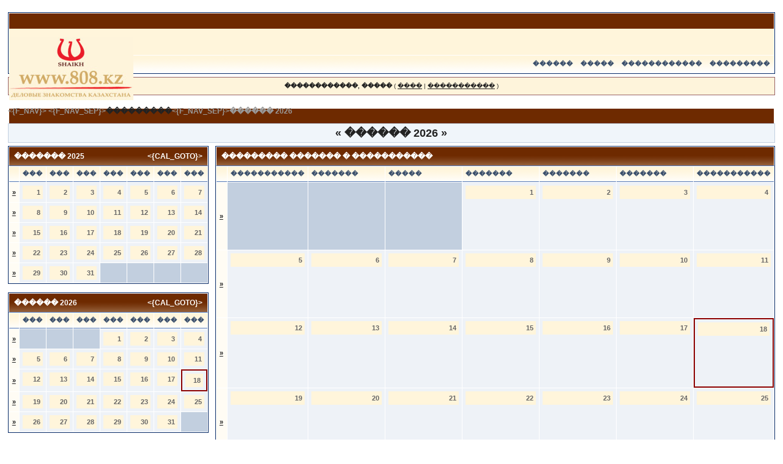

--- FILE ---
content_type: text/html; charset=UTF-8
request_url: http://www.808.kz/forum/index.php?s=46000cd8d9fae3b4942012dcccd4eb47&act=calendar
body_size: 8172
content:
<!DOCTYPE html PUBLIC "-//W3C//DTD XHTML 1.0 Transitional//EN" "http://www.w3.org/TR/xhtml1/DTD/xhtml1-transitional.dtd"> 
<html xml:lang="en" lang="en" xmlns="http://www.w3.org/1999/xhtml">
<head>
<meta http-equiv="content-type" content="text/html; charset=windows-1251" />
<link rel="shortcut icon" href="favicon.ico" />
<title> ���������</title>
 
<style type="text/css">
	html
{
	overflow-x: auto;
}

body
{
	background: #FFF;
	color: #222;
	font-family: Verdana, Tahoma, Arial, Trebuchet MS, Sans-Serif, Georgia, Courier, Times New Roman, Serif;
	font-size: 11px;
	line-height: 135%;
	margin: 0px;
	padding: 0px;
	text-align: center;
}

.ipbtable
{
	width: 100%;
}

table.ipbtable,
tr.ipbtable,
td.ipbtable
{
	background: transparent;
	color: #222;
	font-size: 11px;
	line-height: 135%;
}

.ipbtable td,
.divpad
{
	padding: 5px;
}

td.nopad
{
	padding: 0;
}

form
{
	display: inline;
	margin: 0;
	padding: 0;
}

img
{
	border: 0;
	vertical-align: middle;
}

a:link,
a:visited,
a:active
{
	background: transparent;
	color: #222;
	text-decoration: underline;
}

a:hover
{
	background: transparent;
	color: #6E2A00;
}

#ipbwrapper
{
	margin: 20px auto 20px auto;
	text-align: left;
	width: 98%;
}

.pagelink,
.pagelinklast,
.pagecurrent,
.minipagelink,
.minipagelinklast
{
	background: #F0F5FA;
	border: 1px solid #072A66;
	padding: 1px 3px 1px 3px;
}

.pagelinklast,
.minipagelinklast
{
	background: #FFF5DB;
}

.pagecurrent
{
	background: #FFC9A5;
}

.minipagelink,
.minipagelinklast
{
	border: 1px solid #C2CFDF;
	font-size: 10px;
	margin: 0 1px 0 0;
}

.pagelink a:active,
.pagelink a:visited,
.pagelink a:link,
.pagelinklast a:active,
.pagelinklast a:visited,
.pagelinklast a:link,
.pagecurrent a:active,
.pagecurrent a:visited,
.pagecurrent a:link,
.minipagelink a:active,
.minipagelink a:visited,
.minipagelink a:link,
.minipagelinklast a:active,
.minipagelinklast a:visited,
.minipagelinklast a:link
{
	text-decoration: none;
}

.fauxbutton
{
	background: #BFCDE0;
	border: 1px solid #072A66;
	font-size: 11px;
	font-weight: bold;
	padding: 4px;
}

.fauxbutton a:link,
.fauxbutton a:visited,
.fauxbutton a:active
{
	color: #222 !important;
	text-decoration: none;
}

.forumdesc,
.forumdesc a:link,
.forumdesc a:visited,
.forumdesc a:active
{
	background: transparent;
	font-size: 10px;
	color: #666;
	line-height: 135%;
	margin: 2px 0 0 0;
	padding: 0;
}

.searchlite
{
	background-color: yellow;
	font-weight: bold;
	color: red;
}

.activeusers
{
	background: #FFF;
	border: 1px solid #072A66;
	color: #000;
	margin: 0px;
	padding: 1px;
}

.activeuserposting a:link,
.activeuserposting a:visited,
.activeuserposting a:active,
.activeuserposting
{
	font-style: italic;
	text-decoration: none;
	border-bottom: 1px dotted black;
}

fieldset.search
{
	line-height: 150%;
	padding: 6px;
}

label
{
	cursor: pointer;
}

img.attach
{
	background: #808080 url(style_images/1/click2enlarge.gif) no-repeat top right;
	border: 1px solid #808080;
	margin: 0 2px 0 0;
	padding: 11px 2px 2px 2px;
}

.thumbwrap,
.thumbwrapp,
.fullimagewrap
{
	border: 1px solid #072A66;
	margin: 2px;
}

.thumbwrapp
{
	border: 2px solid #660707;
}

.fullimagewrap
{
	background: #F5F9FD;
	text-align: center;
	margin: 5px 0 5px 0;
	padding: 5px;
}

.thumbwrap h4,
.thumbwrapp h4
{
	background: #DDE6F2;
	border: 0 !important;
	border-bottom: 1px solid #5176B5 !important;
	color: #6E2A00;
	font-size: 12px;
	font-weight: bold;
	margin: 0;
	padding: 5px;
}

.thumbwrap p,
.thumbwrapp p
{
	background: #EEF2F7 !important;
	border: 0 !important;
	border-top: 1px solid #5176B5 !important;
	margin: 0 !important;
	padding: 5px !important;
	text-align: left;
}

.thumbwrap p.alt,
.thumbwrapp p.alt
{
	background: #FFF5DB !important;
	margin: 0 !important;
	padding: 5px !important;
	text-align: left;
}

.thumbwrapp p.pin
{
	background: #EFDFDF !important;
	text-align: center !important;
}

.thumbwrap img.galattach,
.thumbwrapp img.galattach
{
	background: #FFF url(style_images/1/img_larger.gif) no-repeat bottom right;
	border: 1px solid #072A66;
	margin: 5px;
	padding: 2px 2px 10px 2px;
}

li.helprow
{
	margin: 0 0 10px 0;
	padding: 0;
}

ul#help
{
	padding: 0 0 0 15px;
}

.warngood,
.warnbad
{
	color: #0B9500;
	font-weight: bold;
}

.warnbad
{
	color: #DD0000;
}

#padandcenter
{
	margin: 0 auto 0 auto;
	padding: 14px 0 14px 0;
	text-align: center;
}

#profilename
{
	font-size: 28px;
	font-weight: bold;
}

#photowrap
{
	padding: 6px;
}

#phototitle
{
	border-bottom: 1px solid #000;
	font-size: 24px;
}

#photoimg
{
	margin: 15px 0 0 0;
	text-align: center;
}

#ucpmenu,
#ucpcontent
{
	background: #F5F9FD;
	border: 1px solid #345487;
	line-height: 150%;
}

#ucpmenu p
{
	margin: 0;
	padding: 2px 5px 6px 9px;
}

#ucpmenu a:link, 
#ucpmenu a:active, 
#ucpmenu a:visited
{
	text-decoration: none;
}

#ucpcontent
{
	width: auto;
}

#ucpcontent p
{
	margin: 0;
	padding: 10px;
}

.activeuserstrip
{
	background: #FFF5DB;
	padding: 6px;
}

.signature
{
	background: transparent;
	color: #339;
	font-size: 10px;
	line-height: 150%;
}

.postdetails
{
	font-size: 10px;
	line-height: 140%;
}

.postcolor
{
	font-size: 12px;
	line-height: 160%;
}

.normalname
{
	color: #003;
	font-size: 12px;
	font-weight: bold;
}

.normalname a:link, 
.normalname a:visited, 
.normalname a:active
{
	font-size: 12px;
}

.post1,
.bg1
{
	background: #F5F9FD;
}

.post2,
.bg3
{
	background: #EEF2F7;
}

.row2shaded,
.post1shaded
{
	background-color: #DEDBE4;
}

.row4shaded,
.post2shaded
{
	background-color: #E3DFE7;
}

.row1
{
	background: #FFF5DB;
}

.row2
{
	background: #FEF4DB;
}

.darkrow1
{
	background: #FFF5DB;
	color: #3A4F6C;
}

.darkrow3
{
	background: #FFFCF4;
	color: #3A4F6C;
}

.plainborder,
.tablefill,
.tablepad
{
	background: #F5F9FD;
	border: 1px solid #345487;
}

.tablefill,
.tablepad
{
	padding: 6px;
}

.tablepad
{
	border: 0 !important;
}

.wrapmini
{
	float: left;
	line-height: 1.5em;
	width: 30%;
}

.pagelinks
{
	float: left;
	line-height: 1.2em;
	width: 35%;
}

.desc
{
	font-size: 11px;
	color: #434951;
}

.lastaction
{
	font-size: 10px;
	color: #434951;
}

.edit
{
	font-size: 9px;
}

.thin
{
	border: 1px solid #FFF;
	border-left: 0;
	border-right: 0;
	line-height: 150%;
	margin: 2px 0 2px 0;
	padding: 6px 0 6px 0;
}

.calmonths
{
	background: #F0F5FA;
	border: 1px solid #C2CFDF;
	font-size: 18px;
	font-weight: bold;
	margin: 5px 0 5px 0;
	padding: 8px;
	text-align: center;
}

.weekday
{
	font-size: 14px;
	font-weight: bold;
}

.calmonths a
{
	text-decoration: none;
}

.calday,
.calweekday
{
	background: #FFF5DB;
	color: #666;
	font-size: 11px;
	font-weight: bold;
	margin: 0;
	padding: 4px;
	text-align: right;
}

.calweekday
{
	border-right: 1px solid #AAA;
	color: #222;
	font-size: 14px;
	padding: 6px;
	text-align: center;
}

.celltodayshaded,
.celldateshaded,
.cellblank,
.celldate,
.celltoday,
.mcellblank,
.mcelldate,
.mcelltoday
{
	background: #EEF2F7;
	height: 100px;
	margin: 0;
	padding: 0;
	vertical-align: top;
}

.celltodayshaded,
.celldateshaded
{
	background: #E3DFE7;
}

.mcellblank,
.mcelldate,
.mcelltoday
{
	height: auto;
}

.cellblank,
.mcellblank
{
	background: #C2CFDF;
}

.celltoday,
.celltodayshaded,
.mcelltoday
{
	border: 2px solid #8B0000;
}

.calranged
{
	border: 2px outset #C2CFDF;
	background: #C2CFDF;
	padding: 4px;
}

.calitem
{
	border-bottom: 1px dotted #C2CFDF;
	padding: 4px;
}

.input-warn,
.input-green,
input,
textarea,
select
{
	background: #FFF;
	border: 1px solid #4C77B6;
	color: #000;
	font-family: verdana, helvetica, sans-serif;
	font-size: 11px;
	margin: 5px;
	padding: 2px;
	vertical-align: middle;
}

.input-warn,
.input-warn-content
{
	border: 1px solid #C00;
}

.input-ok,
.input-ok-content
{
	border: 1px solid #0C0;
}

.input-warn-content
{
	padding: 4px;
	margin: 4px;
	background-color: #FCC;
}

.input-ok-content
{
	padding: 4px;
	margin: 4px;
	background-color: #CFC;
}

.input-text
{
	color: #900;
}

select
{
	border: 0;
	font-family: verdana, helvetica, sans-serif;
	font-size: 12px;
	margin: 0;
	padding: 0;
}

input.button
{
	margin: 0;
	width: auto;
}

optgroup option
{
	font-family: verdana, helvetica, sans-serif;
	font-size: 12px;
}

.codebuttons
{
	font-family: Verdana, Helvetica, Sans-Serif;
	font-size: 10px;
	vertical-align: middle;
	margin: 2px;
}

.textarea,
.searchinput,
.button,
.gobutton
{
	background: #FFF;
	border: 1px solid #4C77B6;
	color: #000;
	font-family: Verdana, Helvetica, Sans-Serif;
	font-size: 11px;
	padding: 2px;
	vertical-align: middle;
}

.button
{
	background: #FFF5DB;
}

.gobutton
{
	background: transparent;
	border: 0;
	color: #6E2A00;
	margin: 0;
	vertical-align: middle;
}

.radiobutton,
.checkbox,
.helpbox
{
	border: 0;
	vertical-align: middle;
}

.formtable
{
	background: transparent;
}

.formtable td,
.pformleft,
.pformleftw,
.pformright
{
	background: #F5F9FD;
	border: 1px solid #C2CFDF;
	border-bottom: 0;
	border-left: 0;
	font-weight: bold;
	margin: 1px 0 0 0;
	padding: 6px;
	width: 25%;
}

.formtable td.wider,
.pformleftw,
.pformright
{
	width: 40%;
}

.formtable td.formright,
.pformright
{
	border-right: 0px;
	font-weight: normal;
	width: auto;
}

.formtable td.formtitle,
.formsubtitle
{
	background: #FFFCF4;
	border: 1px solid #9FB9D4;
	border-bottom: 0;
	border-left: 0;
	border-right: 0;
	font-weight: normal;
}

.formsubtitle
{
	border: 0;
	color: #3A4F6C;
	font-weight: bold;
	padding: 5px;
}

.formtable td.formstrip
{
	background: #DDE8F2;
	border: 1px solid #9FB9D4;
	border-left: 0;
	border-right: 0;
	font-weight: normal;
}

.quotetop
{
	background: #FEF4DB url(style_images/1/css_img_quote.gif) no-repeat right;
	border: 1px dotted #000;
	border-bottom: 0;
	border-left: 4px solid #8394B2;
	color: #000;
	font-weight: bold;
	font-size: 10px;
	margin: 8px auto 0 auto;
	padding: 3px;
}

.quotemain
{
	background: #FAFCFE;
	border: 1px dotted #000;
	border-left: 4px solid #8394B2;
	border-top: 0;
	color: #465584;
	padding: 4px;
	margin: 0 auto 8px auto;
}

.codetop,
.sqltop,
.htmltop
{
	background: #FDDBCC url(style_images/1/css_img_code.gif) no-repeat right;
	color: #000;
	font-weight: bold;
	margin: 0 auto 0 auto;
	padding: 3px;
	width: 98%;
}

.codemain,
.sqlmain,
.htmlmain
{
	background: #FAFCFE;
	border: 1px dotted #000;
	color: #465584;
	font-family: Courier, Courier New, Verdana, Arial;
	margin: 0 auto 0 auto;
	padding: 2px;
	width: 98%;
}

#QUOTE,
#CODE
{
	background: #FAFCFE;
	border: 1px solid #000;
	color: #465584;
	font-family: Verdana, Arial;
	font-size: 11px;
	padding: 2px;
	white-space: normal;
}

#CODE
{
	font-family: Courier, Courier New, Verdana, Arial;
}

.cleared
{
	clear: both;
}

.borderwrap,
.borderwrapm
{
	background: #FFF;
	border: 1px solid #072A66;
	padding: 0px;
	margin: 0px;
}

.borderwrapm
{
	margin: 5px;
}

.borderwrap h3,
.maintitle,
.maintitlecollapse
{
	background: url(style_images/1/tile_cat.gif);
	border: 1px solid #FFF;
	border-bottom: 1px solid #5176B5;
	color: #FFF;
	font-size: 12px;
	font-weight: bold;
	margin: 0px;
	padding: 8px;
}

.maintitle td
{
	color: #FFF;
	font-size: 12px;
	font-weight: bold;
}

.maintitlecollapse
{
	border: 1px solid #FFF;
}

.maintitle p,
.maintitlecollapse p,
.formsubtitle p
{
	background: transparent !important;
	border: 0 !important;
	margin: 0 !important;
	padding: 0 !important;
}

.maintitle p.expand,
.maintitle p.goto,
.maintitlecollapse p.expand,
.formsubtitle p.members
{
	float: right;
	width: auto !important;
}

.maintitle a:link, 
.maintitle a:visited,
.maintitlecollapse a:link, 
.maintitlecollapse a:visited
{
	background: transparent;
	color: #FFF;
	text-decoration: none;
}

.maintitle a:hover, 
.maintitle a:active,
.maintitlecollapse a:hover, 
.maintitlecollapse a:active
{
	background: transparent;
	color: #F1F1F1;
}

table th,
.borderwrap table th,
.subtitle,
.subtitlediv,
.postlinksbar
{
	background: transparent url(style_images/1/tile_sub.gif);
	border-bottom: 1px solid #5176B5;
	color: #3A4F6C;
	font-size: 10px;
	font-weight: bold;
	letter-spacing: 1px;
	margin: 0;
	padding: 5px;
}

.subtitlediv
{
	border: 1px solid #FFF;
	border-bottom: 1px solid #5176B5;
	text-align: right;
}

.borderwrap table th a:link,
.subtitle a:link,
.subtitlediv a:link,
.borderwrap table th a:visited,
.subtitle a:visited, 
.subtitlediv a:visited, 
.borderwrap table th a:active,
.subtitle a:active,
.subtitlediv a:active,
.borderwrap table th a:hover,
.subtitle a:hover,
.subtitlediv a:hover
{
	background: transparent;
	color: #3A4F6C;
	text-decoration: none;
}

.borderwrap h4
{
	background: #DDE6F2;
	border: 1px solid #FFF;
	border-bottom: 1px solid #5176B5;
	border-top: 1px solid #5176B5;
	color: #5176B5;
	font-size: 12px;
	font-weight: bold;
	margin: 0;
	padding: 5px;
}

.borderwrap p
{
	background: #F9F9F9;
	border: 1px solid #CCC;
	margin: 5px;
	padding: 10px;
	text-align: left;
}

td.formbuttonrow,
.borderwrap p.formbuttonrow,
.borderwrap p.formbuttonrow1
{
	background: #FFFCF4 !important;
	border: 1px solid #FFF;
	border-top: 1px solid #5176B5;
	margin: 0px !important;
	padding: 5px !important;
	text-align: center;
}

td.formbuttonrow
{
	border-bottom: 0;
	border-left: 0;
	border-right: 0;
}

.borderwrap p.formbuttonrow1
{
	background: #F9F9F9 !important;
	border: 0;
	border-top: 1px solid #CCC;
}

.bar,
.barb,
.barc
{
	background: #FFF5DB;
	border: 1px solid #FFF;
}

.barc
{
	border-bottom: 0;
}

.bar p,
.barb p,
.barc p
{
	background: transparent;
	border: 0;
	color: #222;
	font-size: 11px;
	margin: 0;
	padding: 5px;
	text-align: left;
}

.barb p
{
	text-align: right;
}

.bar p.over,
.bar p.overs,
.barc p.over,
.barc p.overs
{
	float: right;
}

.barb p.over,
.barb p.overs
{
	float: left;
}

.bar p.overs,
.barb p.overs,
.barc p.overs
{
	position: relative;
	top: 5px;
}

.catend
{
	background: #8394B2;
	color: #000;
	font-size: 1px;
	height: 5px;
}

.newslink
{
	background: #F0F5FA;
	border: 1px solid #C2CFDF;
	margin: 0;
	width: 100%;
}

.newslink td
{
	color: #222;
	font-size: 10px;
	padding: 5px 5px 5px 10px;
}

.newslink span
{
	background: transparent;
	color: #072A66;
	font-style: italic;
	font-weight: normal;
}

.newslink input
{
	background: #FFF;
	border: 1px solid #999;
	color: #072A66;
	font-size: 10px;
	padding: 3px;
	vertical-align: middle;
	width: auto;
}

.newslink input.button
{
	background: transparent;
	border: 0;
	color: #072A66;
	vertical-align: middle;
}

.fieldwrap
{
	background: #F9F9F9;
	border: 1px solid #CCC;
	border-top: 0;
	margin: 5px;
	padding: 0;
	text-align: left;
}

.fieldwrap h4
{
	background: #EEE;
	border: 1px solid #CCC;
	border-left: 0;
	border-right: 0;
	color: #444;
	font-size: 12px;
	font-weight: bold;
	margin: 0;
	padding: 5px;
}

.errorwrap
{
	background: #F2DDDD;
	border: 1px solid #992A2A;
	border-top: 0;
	margin: 5px;
	padding: 0;
}

.errorwrap h4
{
	background: #E3C0C0;
	border: 1px solid #992A2A;
	border-left: 0;
	border-right: 0;
	color: #992A2A;
	font-size: 12px;
	font-weight: bold;
	margin: 0;
	padding: 5px;
}

.errorwrap p
{
	background: transparent;
	border: 0;
	color: #992A2A;
	margin: 0;
	padding: 8px;
}

.ruleswrap
{
	background: #F2DDDD;
	border: 1px solid #992A2A;
	color: #992A2A;
	margin: 5px 0 5px 0;
	padding: 5px;
}

#redirectwrap
{
	background: #F0F5FA;
	border: 1px solid #C2CFDF;
	margin: 200px auto 0 auto;
	text-align: left;
	width: 500px;
}

#redirectwrap h4
{
	background: #D0DDEA;
	border-bottom: 1px solid #C2CFDF;
	color: #3A4F6C;
	font-size: 14px;
	margin: 0;
	padding: 5px;
}

#redirectwrap p
{
	margin: 0;
	padding: 5px;
}

#redirectwrap p.redirectfoot
{
	background: #E3EBF4;
	border-top: 1px solid #C2CFDF;
	text-align: center;
}

#gfooter
{
	background: #8394B2;
	margin: 5px 0 5px 0;
	padding: 0;
	width: 100%;
}

#gfooter td
{
	color: #FFF;
	font-size: 10px;
	padding: 4px;
}

#gfooter a:link,
#gfooter a:visited
{
	color: #FFF;
}

#logostrip
{
	background: #FFF5DB;
	border: 1px solid #FFF;
	height: 68px;
	margin: 0;
	padding: 0;
}

#logographic
{
	background: transparent url(style_images/1/logo4.gif) no-repeat left;
	height: 68px;
	margin: 0;
	padding: 0;
}

#submenu
{
	background: transparent url(style_images/1/tile_sub.gif);
	border: 1px solid #FFF;
	border-top: 0;
	color: #3A4F6C;
	margin: 0;
}

#userlinks,
#userlinksguest
{
	background: #F0F5FA;
	border: 1px solid #C2CFDF;
	margin: 5px 0 5px 0;
	padding: 0 5px 0 5px;
}

#userlinksguest
{
	background: #FEF4DB;
	border: 1px solid #986265;
}

#submenu p,
#userlinks p,
#userlinksguest p
{
	background: transparent !important;
	border: 0 !important;
	font-size: 10px;
	font-weight: bold;
	letter-spacing: 1px;
	margin: 0 !important;
	padding: 7px 0 7px 0;
	text-align: right;
}

#userlinks p,
#userlinksguest p
{
	font-weight: normal;
	letter-spacing: 0;
}

#submenu p.home,
#userlinks p.home,
#userlinksguest p.home
{
	float: left;
}

#userlinksguest p.pcen
{
	text-align: center;
}

#submenu a:link, 
#submenu  a:visited
{
	background: transparent;
	color: #3A4F6C;
	padding: 0 6px 0 6px;
	text-decoration: none;
}

#submenu a:hover, 
#submenu a:active
{
	background: transparent;
	color: #5176B5;
}

#navstrip
{
	background: transparent;
	color: #999;
	font-size: 12px;
	font-weight: bold;
	margin: 0 0 5px 0;
	padding: 14px 0px 8px 0px;
}

#navstrip a:link, 
#navstrip  a:visited
{
	background: transparent;
	color: #222;
	text-decoration: none;
}

#navstrip a:hover, 
#navstrip a:active
{
	background: transparent;
	color: #5176B5;
}

.toplinks
{
	background: transparent;
	color: #000;
	margin: 0;
	padding: 0 0 5px 0;
	text-align: right;
}

.toplinks span
{
	background: #F0F5FA;
	border: 1px solid #C2CFDF;
	border-bottom: 0;
	color: #000;
	font-size: 10px;
	font-weight: bold;
	margin: 0 10px 0 0;
	padding: 5px;
}

.copyright
{
	background: #EEE;
	font-size: 11px;
	margin: 0 0 5px 0;
	padding: 8px;
}

#print
{
	margin: 20px auto 20px auto;
	padding: 0;
	text-align: left;
	width: 85%;
}

#print h1,
#print h2,
#print h3,
#print h4,
#print p
{
	color: #036;
	font-size: 18px;
	font-weight: bold;
	margin: 0;
	padding: 8px;
}

#print h2,
#print h3,
#print p
{
	border-bottom: 1px solid #999;
	font-size: 11px;
	font-weight: normal;
}

#print h3
{
	background: #F5F5F5;
	font-size: 12px;
	font-weight: bold;
	margin: 0 0 10px 0;
}

#print h4
{
	background: #F9F9F9;
	font-size: 11px;
}

#print p
{
	margin: 0 0 5px 0;
	padding: 10px;
}

#print p.printcopy
{
	border: 0;
	color: #000;
	text-align: center;
}

.rteimage
{
	cursor: hand;
	padding: 1px;
}

.rteImageRaised
{
	border: 1px outset;
	cursor: hand;
	padding: 0px;
}

.rteImageLowered
{
	border: 1px inset;
	cursor: hand;
	padding: 0px;
}

.rteimage:hover
{
	background: #EBEBEB;
	cursor: hand;
}

.rteVertSep
{
	margin: 0 4px 0 4px;
}

.rteBack
{
	background: #D3D3D3;
	border: 1px outset;
	letter-spacing: 0;
	padding: 2px;
}

.rtebottombutton
{
	font-size: 10px;
	border: 1px solid #777;
	border-top: 0px;
	padding: 3px;
	margin: 0px;
	background-color: #EBEBEB;
}

.rtebottombuttonon
{
	font-size: 10px;
	border: 1px solid #777;
	border-top: 0px;
	padding: 3px;
	margin: 0px;
	background-color: #D3D3D3;
}

.rtebuttonbar1
{
	background-image: url(style_images/1/folder_rte_images/rte_tile.gif);
	border: 1px solid gray;
	border-bottom: 0px;
	letter-spacing: 0;
	padding: 2px;
	height: 26px;
}

.rtebuttonbar2
{
	background-image: url(style_images/1/folder_rte_images/rte_tile.gif);
	border: 1px solid gray;
	border-top: 1px solid gray;
	letter-spacing: 0;
	padding: 2px;
	height: 26px;
}

.rtebuttonbar1 tbody tr td,
.rtebuttonbar1 tr td,
.rtebuttonbar2 tbody tr td,
.rtebuttonbar2 tr td,
.rteBack tbody tr td,
.rteBack tr td
{
	padding: 0;
}

.rteDiv
{
	display: block;
	position: relative;
	padding: 0px;
	margin: 0px;
}

.rteiframe
{
	border: 1px solid #777;
	background-color: #FFF;
}

.rteselectbox
{
	font-size: 11px;
}

.dny-edit-title
{
	border: 0px;
	padding: 3px;
	margin: 0px;
	background: #FFFCF4;
	color: #3A4F6C;
}

.tabon
{
	border-top: 1px solid #999;
	border-left: 1px solid #999;
	border-right: 1px solid #999;
	background-color: #FFF;
	padding: 8px;
	padding-bottom: 9px;
	font-size: 10px;
	float: left;
	width: auto;
	margin-top: 3px;
}

.taboff
{
	border-top: 1px solid #777;
	border-left: 1px solid #777;
	border-right: 1px solid #777;
	background-color: #B5C3D9;
	color: #333;
	padding: 8px;
	font-size: 10px;
	float: left;
	width: auto;
	margin-top: 3px;
}

.tabon a:link, 
.tabon a:visited, 
.tabon a:active
{
	text-decoration: none;
	color: #000;
}

.taboff a:link, 
.taboff a:visited, 
.taboff a:active
{
	text-decoration: none;
	color: #333;
}

.mya-back
{
	background: #072A66;
	margin: 1px;
}

.mya-content
{
	background: #FFF;
	padding: 8px;
	margin: 1px;
	border: 1px solid #777;
}

.iframeshim
{
	position: absolute;
	display: none;
	background: #FFF;
	filter: alpha(opacity=0);
	border: 0px;
	width: auto;
	height: auto;
}

.popupmenu
{
	background: #F0F5FA;
	border: 1px solid #3A4F6C;
	text-align: left;
	font-size: 10px;
	white-space: nowrap;
}

.popupmenu-item
{
	padding: 5px;
	white-space: nowrap;
	border-bottom: 1px solid #C2CFDF;
}

.popupmenu-item-last
{
	padding: 5px;
	white-space: nowrap;
}

.popmenubutton
{
	width: 120px;
	white-space: nowrap;
	background-color: #C2CFDF;
	border: 1px solid #3A4F6C;
	color: #3A4F6C;
	font-weight: bold;
	float: right;
	height: 18px;
	text-align: center;
	margin: 0px;
	font-size: 11px;
	padding: 3px;
}

.popmenubutton a:link, 
.popmenubutton a:visited,
.popupmenu-item a:link, 
.popupmenu-item a:visited,
.popupmenu-item-last a:link, 
.popupmenu-item-last a:visited
{
	color: #3A4F6C;
	text-decoration: none;
}

.popmenubutton a:hover, 
.popupmenu-item a:hover, 
.popupmenu-item-last a:hover
{
	color: #5176B5;
	text-decoration: none;
}

.popupmenu-category
{
	background: transparent url(style_images/1/tile_sub.gif);
	border-top: 1px solid #5176B5;
	border-bottom: 1px solid #5176B5;
	color: #3A4F6C;
	font-size: 10px;
	font-weight: bold;
	letter-spacing: 1px;
	margin: 0;
	padding: 5px;
}


</style> 
 
</head> 
<body>
<div id="ipbwrapper">
<!--ipb.javascript.start-->
<script type="text/javascript">
 //<![CDATA[
 var ipb_var_st            = "";
 var ipb_lang_tpl_q1       = "������� ����� ��������, �� ������� ������ �������.";
 var ipb_var_s             = "4dbb9fef122aa585f8bef7b6b0b8d988";
 var ipb_var_phpext        = "php";
 var ipb_var_base_url      = "http://www.808.kz/forum/index.php?s=4dbb9fef122aa585f8bef7b6b0b8d988&";
 var ipb_var_image_url     = "style_images/1";
 var ipb_input_f           = "";
 var ipb_input_t           = "";
 var ipb_input_p           = "";
 var ipb_var_cookieid      = "";
 var ipb_var_cookie_domain = "";
 var ipb_var_cookie_path   = "/";
 var ipb_md5_check         = "880ea6a14ea49e853634fbdc5015a024";
 var ipb_new_msgs          = 0;
 var use_enhanced_js       = 1;
 var use_charset       = "windows-1251";
var ipb_myass_chars_lang = "�� ����� ������� ���� �������� ��� ������";
 //]]>
</script>
<script type="text/javascript" src='jscripts/ipb_global.js'></script>
<script type="text/javascript" src='jscripts/ips_menu.js'></script>
<script type="text/javascript" src='style_images/1/folder_js_skin/ips_menu_html.js'></script>
<!--ipb.javascript.end-->
<div class="borderwrap">
	<div id="logostrip">
<div align="center">
  <center>
  <table border="0" cellpadding="0" cellspacing="0" width="100%" bgcolor="#6E2A00">
    <tr>
      <td width="100%" height="25">&nbsp;</td>
    </tr>
  </table>
  </center>
</div><br>
<a href='http://www.svv.kz'><!--ipb.logo.start--><img src='style_images/logo.jpg' alt='IPB' style='vertical-align:top' border='0' /><!--ipb.logo.end--></a><br><br>
<div align="center">
  <center>
  <table border="0" cellpadding="0" cellspacing="0" width="100%" bgcolor="#6E2A00">
    <tr>
      <td width="100%" height="25">&nbsp;</td>
    </tr>
  </table>
  </center>
</div>
</div><div id="submenu">
		<p class="home"><!--ipb.leftlinks.start--><a href=""></a><!--IBF.RULES--><!--ipb.leftlinks.end--></p>
		<p><!--ipb.rightlinks.start-->	<a href="http://www.808.kz/forum/index.php?s=4dbb9fef122aa585f8bef7b6b0b8d988&amp;act=Help">������</a><a href="http://www.808.kz/forum/index.php?s=4dbb9fef122aa585f8bef7b6b0b8d988&amp;act=Search&amp;f=">�����</a><a href="http://www.808.kz/forum/index.php?s=4dbb9fef122aa585f8bef7b6b0b8d988&amp;act=Members">������������</a><a href="http://www.808.kz/forum/index.php?s=4dbb9fef122aa585f8bef7b6b0b8d988&amp;act=calendar">���������</a>
		<!--ipb.rightlinks.end--></p>
	</div>
</div><script type="text/javascript" src='jscripts/ips_xmlhttprequest.js'></script>
<script type="text/javascript" src='jscripts/ipb_global_xmlenhanced.js'></script>
<script type="text/javascript" src='jscripts/dom-drag.js'></script>
<div id='get-myassistant' style='display:none;width:400px;text-align:left;'>
<div class="borderwrap">
 <div class='maintitle' id='myass-drag' title='������� � ��������� ��� ����������� ����� ����'>
  <div style='float:right'><a href='#' onclick='document.getElementById("get-myassistant").style.display="none"'>[X]</a></div>
  <div>��������</div>
 </div>
 <div id='myass-content' style='overflow-x:auto;'></div>
 </div>
</div>
<div id='loading-layer' style='display:none;width:200px;height:50px;background:#FFF;padding:10px;text-align:center;border:1px solid #000'><div style='font-weight:bold' id='loading-layer-text'>��������. ����������, ���������...</div><br /><img src='style_images/1/loading.gif'  border='0' /></div><!-- / End board header -->
<div id="userlinksguest">
	<p class="pcen"><b>������������, �����</b> ( <a href="http://www.808.kz/forum/index.php?s=4dbb9fef122aa585f8bef7b6b0b8d988&amp;act=Login&amp;CODE=00">����</a> | <a href="http://www.808.kz/forum/index.php?s=4dbb9fef122aa585f8bef7b6b0b8d988&amp;act=Reg&amp;CODE=00">�����������</a> )	</p>
</div>
<div id="navstrip"><{F_NAV}>&nbsp;<a href='http://www.808.kz/forum/index.php?s=4dbb9fef122aa585f8bef7b6b0b8d988&amp;act=idx'></a><{F_NAV_SEP}><a href='http://www.808.kz/forum/index.php?s=4dbb9fef122aa585f8bef7b6b0b8d988&amp;act=calendar'>���������</a><{F_NAV_SEP}>������ 2026</div>
<!--IBF.NEWPMBOX-->
<div class="calmonths">
	<a href="http://www.808.kz/forum/index.php?s=4dbb9fef122aa585f8bef7b6b0b8d988&amp;act=calendar&amp;cal_id=1&amp;m=12&amp;y=2025" title="������� 2025">&laquo;</a>
	������ 2026 
	<a href="http://www.808.kz/forum/index.php?s=4dbb9fef122aa585f8bef7b6b0b8d988&amp;act=calendar&amp;cal_id=1&amp;m=2&amp;y=2026" title="������� 2026">&raquo;</a>
</div>
<table class='ipbtable' cellspacing="0">
	<tr>
		<td width="25%" valign="top" class="nopad">
			<div class="borderwrap">
	<div class="maintitle">
		<p class="goto"><a href="http://www.808.kz/forum/index.php?s=4dbb9fef122aa585f8bef7b6b0b8d988&amp;act=calendar&amp;cal_id=1&amp;m=12&amp;y=2025"><{CAL_GOTO}></a></p>
		<p>������� 2025</p>
	</div>
	<table class='ipbtable' cellspacing="1">
		<tr>
			<td class="subtitle">&nbsp;</td>
			<td width="14%" class="subtitle">���</td><td width="14%" class="subtitle">���</td><td width="14%" class="subtitle">���</td><td width="14%" class="subtitle">���</td><td width="14%" class="subtitle">���</td><td width="14%" class="subtitle">���</td><td width="14%" class="subtitle">���</td></tr>
	<!-- NEW ROW-->
<tr>
	<td class="formsubtitle">
		<a href="http://www.808.kz/forum/index.php?s=4dbb9fef122aa585f8bef7b6b0b8d988&amp;act=calendar&amp;cal_id=1&amp;code=showweek&amp;week=1764547200">&raquo;</a>
	</td><td class="mcelldate">
	<div class="calday">1</div>
</td><td class="mcelldate">
	<div class="calday">2</div>
</td><td class="mcelldate">
	<div class="calday">3</div>
</td><td class="mcelldate">
	<div class="calday">4</div>
</td><td class="mcelldate">
	<div class="calday">5</div>
</td><td class="mcelldate">
	<div class="calday">6</div>
</td><td class="mcelldate">
	<div class="calday">7</div>
</td></tr>
	<!-- NEW ROW-->
<tr>
	<td class="formsubtitle">
		<a href="http://www.808.kz/forum/index.php?s=4dbb9fef122aa585f8bef7b6b0b8d988&amp;act=calendar&amp;cal_id=1&amp;code=showweek&amp;week=1765152000">&raquo;</a>
	</td><td class="mcelldate">
	<div class="calday">8</div>
</td><td class="mcelldate">
	<div class="calday">9</div>
</td><td class="mcelldate">
	<div class="calday">10</div>
</td><td class="mcelldate">
	<div class="calday">11</div>
</td><td class="mcelldate">
	<div class="calday">12</div>
</td><td class="mcelldate">
	<div class="calday">13</div>
</td><td class="mcelldate">
	<div class="calday">14</div>
</td></tr>
	<!-- NEW ROW-->
<tr>
	<td class="formsubtitle">
		<a href="http://www.808.kz/forum/index.php?s=4dbb9fef122aa585f8bef7b6b0b8d988&amp;act=calendar&amp;cal_id=1&amp;code=showweek&amp;week=1765756800">&raquo;</a>
	</td><td class="mcelldate">
	<div class="calday">15</div>
</td><td class="mcelldate">
	<div class="calday">16</div>
</td><td class="mcelldate">
	<div class="calday">17</div>
</td><td class="mcelldate">
	<div class="calday">18</div>
</td><td class="mcelldate">
	<div class="calday">19</div>
</td><td class="mcelldate">
	<div class="calday">20</div>
</td><td class="mcelldate">
	<div class="calday">21</div>
</td></tr>
	<!-- NEW ROW-->
<tr>
	<td class="formsubtitle">
		<a href="http://www.808.kz/forum/index.php?s=4dbb9fef122aa585f8bef7b6b0b8d988&amp;act=calendar&amp;cal_id=1&amp;code=showweek&amp;week=1766361600">&raquo;</a>
	</td><td class="mcelldate">
	<div class="calday">22</div>
</td><td class="mcelldate">
	<div class="calday">23</div>
</td><td class="mcelldate">
	<div class="calday">24</div>
</td><td class="mcelldate">
	<div class="calday">25</div>
</td><td class="mcelldate">
	<div class="calday">26</div>
</td><td class="mcelldate">
	<div class="calday">27</div>
</td><td class="mcelldate">
	<div class="calday">28</div>
</td></tr>
	<!-- NEW ROW-->
<tr>
	<td class="formsubtitle">
		<a href="http://www.808.kz/forum/index.php?s=4dbb9fef122aa585f8bef7b6b0b8d988&amp;act=calendar&amp;cal_id=1&amp;code=showweek&amp;week=1766966400">&raquo;</a>
	</td><td class="mcelldate">
	<div class="calday">29</div>
</td><td class="mcelldate">
	<div class="calday">30</div>
</td><td class="mcelldate">
	<div class="calday">31</div>
</td><td class="mcellblank"><!-- no content --></td><td class="mcellblank"><!-- no content --></td><td class="mcellblank"><!-- no content --></td><td class="mcellblank"><!-- no content --></td>
		</tr>
	</table>
</div><br />
			<div class="borderwrap">
	<div class="maintitle">
		<p class="goto"><a href="http://www.808.kz/forum/index.php?s=4dbb9fef122aa585f8bef7b6b0b8d988&amp;act=calendar&amp;cal_id=1&amp;m=1&amp;y=2026"><{CAL_GOTO}></a></p>
		<p>������ 2026</p>
	</div>
	<table class='ipbtable' cellspacing="1">
		<tr>
			<td class="subtitle">&nbsp;</td>
			<td width="14%" class="subtitle">���</td><td width="14%" class="subtitle">���</td><td width="14%" class="subtitle">���</td><td width="14%" class="subtitle">���</td><td width="14%" class="subtitle">���</td><td width="14%" class="subtitle">���</td><td width="14%" class="subtitle">���</td></tr>
	<!-- NEW ROW-->
<tr>
	<td class="formsubtitle">
		<a href="http://www.808.kz/forum/index.php?s=4dbb9fef122aa585f8bef7b6b0b8d988&amp;act=calendar&amp;cal_id=1&amp;code=showweek&amp;week=1767225600">&raquo;</a>
	</td><td class="mcellblank"><!-- no content --></td><td class="mcellblank"><!-- no content --></td><td class="mcellblank"><!-- no content --></td><td class="mcelldate">
	<div class="calday">1</div>
</td><td class="mcelldate">
	<div class="calday">2</div>
</td><td class="mcelldate">
	<div class="calday">3</div>
</td><td class="mcelldate">
	<div class="calday">4</div>
</td></tr>
	<!-- NEW ROW-->
<tr>
	<td class="formsubtitle">
		<a href="http://www.808.kz/forum/index.php?s=4dbb9fef122aa585f8bef7b6b0b8d988&amp;act=calendar&amp;cal_id=1&amp;code=showweek&amp;week=1767571200">&raquo;</a>
	</td><td class="mcelldate">
	<div class="calday">5</div>
</td><td class="mcelldate">
	<div class="calday">6</div>
</td><td class="mcelldate">
	<div class="calday">7</div>
</td><td class="mcelldate">
	<div class="calday">8</div>
</td><td class="mcelldate">
	<div class="calday">9</div>
</td><td class="mcelldate">
	<div class="calday">10</div>
</td><td class="mcelldate">
	<div class="calday">11</div>
</td></tr>
	<!-- NEW ROW-->
<tr>
	<td class="formsubtitle">
		<a href="http://www.808.kz/forum/index.php?s=4dbb9fef122aa585f8bef7b6b0b8d988&amp;act=calendar&amp;cal_id=1&amp;code=showweek&amp;week=1768176000">&raquo;</a>
	</td><td class="mcelldate">
	<div class="calday">12</div>
</td><td class="mcelldate">
	<div class="calday">13</div>
</td><td class="mcelldate">
	<div class="calday">14</div>
</td><td class="mcelldate">
	<div class="calday">15</div>
</td><td class="mcelldate">
	<div class="calday">16</div>
</td><td class="mcelldate">
	<div class="calday">17</div>
</td><td class="mcelltoday">
	<div class="calday">18</div>
</td></tr>
	<!-- NEW ROW-->
<tr>
	<td class="formsubtitle">
		<a href="http://www.808.kz/forum/index.php?s=4dbb9fef122aa585f8bef7b6b0b8d988&amp;act=calendar&amp;cal_id=1&amp;code=showweek&amp;week=1768780800">&raquo;</a>
	</td><td class="mcelldate">
	<div class="calday">19</div>
</td><td class="mcelldate">
	<div class="calday">20</div>
</td><td class="mcelldate">
	<div class="calday">21</div>
</td><td class="mcelldate">
	<div class="calday">22</div>
</td><td class="mcelldate">
	<div class="calday">23</div>
</td><td class="mcelldate">
	<div class="calday">24</div>
</td><td class="mcelldate">
	<div class="calday">25</div>
</td></tr>
	<!-- NEW ROW-->
<tr>
	<td class="formsubtitle">
		<a href="http://www.808.kz/forum/index.php?s=4dbb9fef122aa585f8bef7b6b0b8d988&amp;act=calendar&amp;cal_id=1&amp;code=showweek&amp;week=1769385600">&raquo;</a>
	</td><td class="mcelldate">
	<div class="calday">26</div>
</td><td class="mcelldate">
	<div class="calday">27</div>
</td><td class="mcelldate">
	<div class="calday">28</div>
</td><td class="mcelldate">
	<div class="calday">29</div>
</td><td class="mcelldate">
	<div class="calday">30</div>
</td><td class="mcelldate">
	<div class="calday">31</div>
</td><td class="mcellblank"><!-- no content --></td>
		</tr>
	</table>
</div><br />
			<div class="borderwrap">
	<div class="maintitle">
		<p class="goto"><a href="http://www.808.kz/forum/index.php?s=4dbb9fef122aa585f8bef7b6b0b8d988&amp;act=calendar&amp;cal_id=1&amp;m=2&amp;y=2026"><{CAL_GOTO}></a></p>
		<p>������� 2026</p>
	</div>
	<table class='ipbtable' cellspacing="1">
		<tr>
			<td class="subtitle">&nbsp;</td>
			<td width="14%" class="subtitle">���</td><td width="14%" class="subtitle">���</td><td width="14%" class="subtitle">���</td><td width="14%" class="subtitle">���</td><td width="14%" class="subtitle">���</td><td width="14%" class="subtitle">���</td><td width="14%" class="subtitle">���</td></tr>
	<!-- NEW ROW-->
<tr>
	<td class="formsubtitle">
		<a href="http://www.808.kz/forum/index.php?s=4dbb9fef122aa585f8bef7b6b0b8d988&amp;act=calendar&amp;cal_id=1&amp;code=showweek&amp;week=1769904000">&raquo;</a>
	</td><td class="mcellblank"><!-- no content --></td><td class="mcellblank"><!-- no content --></td><td class="mcellblank"><!-- no content --></td><td class="mcellblank"><!-- no content --></td><td class="mcellblank"><!-- no content --></td><td class="mcellblank"><!-- no content --></td><td class="mcelldate">
	<div class="calday">1</div>
</td></tr>
	<!-- NEW ROW-->
<tr>
	<td class="formsubtitle">
		<a href="http://www.808.kz/forum/index.php?s=4dbb9fef122aa585f8bef7b6b0b8d988&amp;act=calendar&amp;cal_id=1&amp;code=showweek&amp;week=1769990400">&raquo;</a>
	</td><td class="mcelldate">
	<div class="calday">2</div>
</td><td class="mcelldate">
	<div class="calday">3</div>
</td><td class="mcelldate">
	<div class="calday">4</div>
</td><td class="mcelldate">
	<div class="calday">5</div>
</td><td class="mcelldate">
	<div class="calday">6</div>
</td><td class="mcelldate">
	<div class="calday">7</div>
</td><td class="mcelldate">
	<div class="calday">8</div>
</td></tr>
	<!-- NEW ROW-->
<tr>
	<td class="formsubtitle">
		<a href="http://www.808.kz/forum/index.php?s=4dbb9fef122aa585f8bef7b6b0b8d988&amp;act=calendar&amp;cal_id=1&amp;code=showweek&amp;week=1770595200">&raquo;</a>
	</td><td class="mcelldate">
	<div class="calday">9</div>
</td><td class="mcelldate">
	<div class="calday">10</div>
</td><td class="mcelldate">
	<div class="calday">11</div>
</td><td class="mcelldate">
	<div class="calday">12</div>
</td><td class="mcelldate">
	<div class="calday">13</div>
</td><td class="mcelldate">
	<div class="calday">14</div>
</td><td class="mcelldate">
	<div class="calday">15</div>
</td></tr>
	<!-- NEW ROW-->
<tr>
	<td class="formsubtitle">
		<a href="http://www.808.kz/forum/index.php?s=4dbb9fef122aa585f8bef7b6b0b8d988&amp;act=calendar&amp;cal_id=1&amp;code=showweek&amp;week=1771200000">&raquo;</a>
	</td><td class="mcelldate">
	<div class="calday">16</div>
</td><td class="mcelldate">
	<div class="calday">17</div>
</td><td class="mcelldate">
	<div class="calday">18</div>
</td><td class="mcelldate">
	<div class="calday">19</div>
</td><td class="mcelldate">
	<div class="calday">20</div>
</td><td class="mcelldate">
	<div class="calday">21</div>
</td><td class="mcelldate">
	<div class="calday">22</div>
</td></tr>
	<!-- NEW ROW-->
<tr>
	<td class="formsubtitle">
		<a href="http://www.808.kz/forum/index.php?s=4dbb9fef122aa585f8bef7b6b0b8d988&amp;act=calendar&amp;cal_id=1&amp;code=showweek&amp;week=1771804800">&raquo;</a>
	</td><td class="mcelldate">
	<div class="calday">23</div>
</td><td class="mcelldate">
	<div class="calday">24</div>
</td><td class="mcelldate">
	<div class="calday">25</div>
</td><td class="mcelldate">
	<div class="calday">26</div>
</td><td class="mcelldate">
	<div class="calday">27</div>
</td><td class="mcelldate">
	<div class="calday">28</div>
</td><td class="mcellblank"><!-- no content --></td>
		</tr>
	</table>
</div><br />
		</td>
		<td width="1%" class="nopad">&nbsp;</td>
		<td width="75%" valign="top" class="nopad">
			<div class="borderwrap">
				<div class="maintitle">��������� ������� � �����������</div>
				<table class='ipbtable' cellspacing="1">
					<tr>
						<td width="2%" class="subtitle">&nbsp;</td>
						<td width="14%" class="subtitle">�����������</td><td width="14%" class="subtitle">�������</td><td width="14%" class="subtitle">�����</td><td width="14%" class="subtitle">�������</td><td width="14%" class="subtitle">�������</td><td width="14%" class="subtitle">�������</td><td width="14%" class="subtitle">�����������</td>
						</tr>
<!-- NEW ROW-->
<tr>
	<td class="formsubtitle">
		<a href="http://www.808.kz/forum/index.php?s=4dbb9fef122aa585f8bef7b6b0b8d988&amp;act=calendar&amp;cal_id=1&amp;code=showweek&amp;week=1767225600">&raquo;</a>
	</td><td class="cellblank"><!-- no content --><br /></td><td class="cellblank"><!-- no content --><br /></td><td class="cellblank"><!-- no content --><br /></td><!--Day--><td class="celldate">
 <div class="calday">1</div>	
</td><!--Day--><td class="celldate">
 <div class="calday">2</div>	
</td><!--Day--><td class="celldate">
 <div class="calday">3</div>	
</td><!--Day--><td class="celldate">
 <div class="calday">4</div>	
</td></tr>
<!-- NEW ROW-->
<tr>
	<td class="formsubtitle">
		<a href="http://www.808.kz/forum/index.php?s=4dbb9fef122aa585f8bef7b6b0b8d988&amp;act=calendar&amp;cal_id=1&amp;code=showweek&amp;week=1767571200">&raquo;</a>
	</td><!--Day--><td class="celldate">
 <div class="calday">5</div>	
</td><!--Day--><td class="celldate">
 <div class="calday">6</div>	
</td><!--Day--><td class="celldate">
 <div class="calday">7</div>	
</td><!--Day--><td class="celldate">
 <div class="calday">8</div>	
</td><!--Day--><td class="celldate">
 <div class="calday">9</div>	
</td><!--Day--><td class="celldate">
 <div class="calday">10</div>	
</td><!--Day--><td class="celldate">
 <div class="calday">11</div>	
</td></tr>
<!-- NEW ROW-->
<tr>
	<td class="formsubtitle">
		<a href="http://www.808.kz/forum/index.php?s=4dbb9fef122aa585f8bef7b6b0b8d988&amp;act=calendar&amp;cal_id=1&amp;code=showweek&amp;week=1768176000">&raquo;</a>
	</td><!--Day--><td class="celldate">
 <div class="calday">12</div>	
</td><!--Day--><td class="celldate">
 <div class="calday">13</div>	
</td><!--Day--><td class="celldate">
 <div class="calday">14</div>	
</td><!--Day--><td class="celldate">
 <div class="calday">15</div>	
</td><!--Day--><td class="celldate">
 <div class="calday">16</div>	
</td><!--Day--><td class="celldate">
 <div class="calday">17</div>	
</td><!--Day--><td class="celltoday">
 <div class="calday">18</div>	
</td></tr>
<!-- NEW ROW-->
<tr>
	<td class="formsubtitle">
		<a href="http://www.808.kz/forum/index.php?s=4dbb9fef122aa585f8bef7b6b0b8d988&amp;act=calendar&amp;cal_id=1&amp;code=showweek&amp;week=1768780800">&raquo;</a>
	</td><!--Day--><td class="celldate">
 <div class="calday">19</div>	
</td><!--Day--><td class="celldate">
 <div class="calday">20</div>	
</td><!--Day--><td class="celldate">
 <div class="calday">21</div>	
</td><!--Day--><td class="celldate">
 <div class="calday">22</div>	
</td><!--Day--><td class="celldate">
 <div class="calday">23</div>	
</td><!--Day--><td class="celldate">
 <div class="calday">24</div>	
</td><!--Day--><td class="celldate">
 <div class="calday">25</div>	
</td></tr>
<!-- NEW ROW-->
<tr>
	<td class="formsubtitle">
		<a href="http://www.808.kz/forum/index.php?s=4dbb9fef122aa585f8bef7b6b0b8d988&amp;act=calendar&amp;cal_id=1&amp;code=showweek&amp;week=1769385600">&raquo;</a>
	</td><!--Day--><td class="celldate">
 <div class="calday">26</div>	
</td><!--Day--><td class="celldate">
 <div class="calday">27</div>	
</td><!--Day--><td class="celldate">
 <div class="calday">28</div>	
</td><!--Day--><td class="celldate">
 <div class="calday">29</div>	
</td><!--Day--><td class="celldate">
 <div class="calday">30</div>	
</td><!--Day--><td class="celldate">
 <div class="calday">31</div>	
</td><td class="cellblank"><!-- no content --><br /></td>
					</tr>
				</table>
			</div>
			<br />
			<table width='100%' cellspacing="0" cellpadding='0'>
			<tr>
			 <td width='25%' class='nopad' valign='top'>
			  <form action="http://www.808.kz/forum/index.php?s=4dbb9fef122aa585f8bef7b6b0b8d988&amp;act=calendar" method="post">
			   <div class="borderwrap">
			    <div class='maintitle'>���������</div>
				   <div class="tablepad">
					   &middot; <a href="http://www.808.kz/forum/index.php?s=4dbb9fef122aa585f8bef7b6b0b8d988&amp;act=calendar&amp;cal_id=1&amp;code=find&amp;what=thismonth">������� �����</a>
					   <br />&middot; <a href="http://www.808.kz/forum/index.php?s=4dbb9fef122aa585f8bef7b6b0b8d988&amp;act=calendar&amp;cal_id=1&amp;code=find&amp;what=thisweek">������� ������</a>
					   <br clear='all'/>&nbsp;
				   </div>
			  </div>
		      </form>
		     </td>
		     <td width='1%'>&nbsp;</td>
		     <td width='45%' class='nopad' valign='top'>
			  <form action="http://www.808.kz/forum/index.php?s=4dbb9fef122aa585f8bef7b6b0b8d988&amp;act=calendar" method="post">
			   <div class="borderwrap">
			    <div class='maintitle' align='center'>������� �� ���������</div>
				   <div class="tablepad" align='center'>
					  <select name="m">	<option value='1' selected='selected'>������</option>
	<option value='2'>�������</option>
	<option value='3'>����</option>
	<option value='4'>������</option>
	<option value='5'>���</option>
	<option value='6'>����</option>
	<option value='7'>����</option>
	<option value='8'>������</option>
	<option value='9'>��������</option>
	<option value='10'>�������</option>
	<option value='11'>������</option>
	<option value='12'>�������</option>
</select>&nbsp;<select name="year">	<option value='2001'>2001</option>
	<option value='2002'>2002</option>
	<option value='2003'>2003</option>
	<option value='2004'>2004</option>
	<option value='2005'>2005</option>
	<option value='2006'>2006</option>
	<option value='2007'>2007</option>
	<option value='2008'>2008</option>
	<option value='2009'>2009</option>
	<option value='2010'>2010</option>
	<option value='2011'>2011</option>
	<option value='2012'>2012</option>
	<option value='2013'>2013</option>
	<option value='2014'>2014</option>
	<option value='2015'>2015</option>
	<option value='2016'>2016</option>
	<option value='2017'>2017</option>
	<option value='2018'>2018</option>
	<option value='2019'>2019</option>
	<option value='2020'>2020</option>
	<option value='2021'>2021</option>
	<option value='2022'>2022</option>
	<option value='2023'>2023</option>
	<option value='2024'>2024</option>
	<option value='2025'>2025</option>
	<option value='2026' selected='selected'>2026</option>
	<option value='2027'>2027</option>
	<option value='2028'>2028</option>
	<option value='2029'>2029</option>
	<option value='2030'>2030</option>
	<option value='2031'>2031</option>
</select>
					  <br /><select name="cal_id"><option value='1' selected='selected'>Основной календарь</option>
</select>&nbsp;<input class="gobutton" type="image" src="style_images/1/login-button.gif" value="��" />
				   </div>
			   </div>
		      </form>
		     </td>
		     <td width='1%'>&nbsp;</td>
		     <td width='25%' class='nopad' valign='top'>
			  <div class='borderwrap'>
			   <div class='maintitle'>�������� �������</div>
			   <div class='tablepad'>
			    &middot; <a href="http://www.808.kz/forum/index.php?s=4dbb9fef122aa585f8bef7b6b0b8d988&amp;act=calendar&amp;cal_id=1&amp;code=newevent&amp;formtype=single">����������� �������</a>
			    <br />&middot; <a href="http://www.808.kz/forum/index.php?s=4dbb9fef122aa585f8bef7b6b0b8d988&amp;act=calendar&amp;cal_id=1&amp;code=newevent&amp;formtype=range">������������ �������</a>
			    <br />&middot; <a href="http://www.808.kz/forum/index.php?s=4dbb9fef122aa585f8bef7b6b0b8d988&amp;act=calendar&amp;cal_id=1&amp;code=newevent&amp;formtype=recur">������������� �������</a>
			   </div>
			  </div>
			</td>
		   </tr>
		   </table>
		</td>
	</tr>
</table><!--TASK--><img src='http://www.808.kz/forum/index.php?s=4dbb9fef122aa585f8bef7b6b0b8d988&amp;act=task' border='0' height='1' width='1' alt='' /><!--ETASK-->
<table cellspacing="0" id="gfooter">
	<tr>
		<td width="45%"> </td>
		<td width="10%" align="center" nowrap="nowrap"><a href="lofiversion/index.php"><b>��������� ������</b></a></td>
		<td width="45%" align="right" nowrap="nowrap">������: </td>
	</tr>
</table>
<script type='text/javascript'>
//<![CDATA[
menu_do_global_init();//]]>
</script>
 
<!-- Copyright Information -->
        				  <div align='center' class='copyright'>
        				  	<a href='http://www.ibresource.ru/' style='text-decoration:none' target='_blank'>������� ������</a> <a href='http://www.invisionboard.com' style='text-decoration:none' target='_blank'>Invision Power Board</a>
        				  	v2.1.7 &copy; 2026 &nbsp;IPS, Inc.
        				  </div>
		<!-- / Copyright -->
</div>
</body> 
</html>